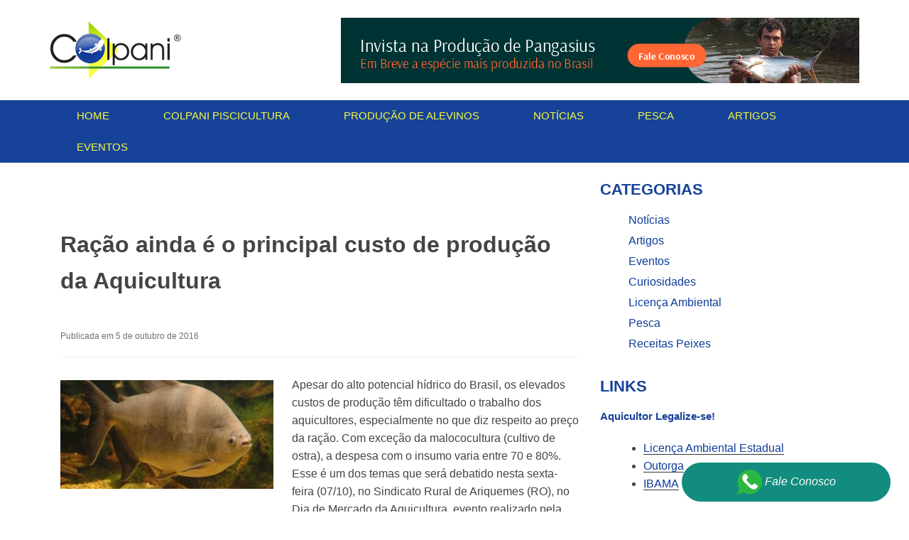

--- FILE ---
content_type: text/html; charset=UTF-8
request_url: https://www.grupoaguasclaras.com.br/racao-ainda-e-o-principal-custo-de-producao-da-aquicultura
body_size: 10899
content:
<!DOCTYPE html><html><head><script data-no-optimize="1">var litespeed_docref=sessionStorage.getItem("litespeed_docref");litespeed_docref&&(Object.defineProperty(document,"referrer",{get:function(){return litespeed_docref}}),sessionStorage.removeItem("litespeed_docref"));</script> <meta charset="UTF-8"><meta name="viewport" content="width=device-width, initial-scale=1"><link rel="icon" href="https://www.grupoaguasclaras.com.br/wp-content/themes/colpani/favicon.png">
 <script type="litespeed/javascript" data-src="https://www.googletagmanager.com/gtag/js?id=UA-211004797-8"></script> <script type="litespeed/javascript">window.dataLayer=window.dataLayer||[];function gtag(){dataLayer.push(arguments)}
gtag('js',new Date());gtag('config','UA-211004797-8')</script> <meta name='robots' content='index, follow, max-image-preview:large, max-snippet:-1, max-video-preview:-1' /><title>Ração ainda é o principal custo de produção da Aquicultura - Piscicultura: Tudo que você precisa saber</title><link rel="canonical" href="https://www.grupoaguasclaras.com.br/racao-ainda-e-o-principal-custo-de-producao-da-aquicultura" /><meta name="twitter:label1" content="Escrito por" /><meta name="twitter:data1" content="Colpani" /><meta name="twitter:label2" content="Est. tempo de leitura" /><meta name="twitter:data2" content="3 minutos" /> <script type="application/ld+json" class="yoast-schema-graph">{"@context":"https://schema.org","@graph":[{"@type":"Article","@id":"https://www.grupoaguasclaras.com.br/racao-ainda-e-o-principal-custo-de-producao-da-aquicultura#article","isPartOf":{"@id":"https://www.grupoaguasclaras.com.br/racao-ainda-e-o-principal-custo-de-producao-da-aquicultura"},"author":{"name":"Colpani","@id":"https://www.grupoaguasclaras.com.br/#/schema/person/b3204700f08c912b6b103f55314796dd"},"headline":"Ração ainda é o principal custo de produção da Aquicultura","datePublished":"2016-10-05T12:40:04+00:00","dateModified":"2016-10-18T18:33:19+00:00","mainEntityOfPage":{"@id":"https://www.grupoaguasclaras.com.br/racao-ainda-e-o-principal-custo-de-producao-da-aquicultura"},"wordCount":526,"commentCount":0,"publisher":{"@id":"https://www.grupoaguasclaras.com.br/#organization"},"image":{"@id":"https://www.grupoaguasclaras.com.br/racao-ainda-e-o-principal-custo-de-producao-da-aquicultura#primaryimage"},"thumbnailUrl":"https://www.grupoaguasclaras.com.br/wp-content/uploads/637x325-42.jpg","articleSection":["Notícias"],"inLanguage":"pt-BR","potentialAction":[{"@type":"CommentAction","name":"Comment","target":["https://www.grupoaguasclaras.com.br/racao-ainda-e-o-principal-custo-de-producao-da-aquicultura#respond"]}]},{"@type":"WebPage","@id":"https://www.grupoaguasclaras.com.br/racao-ainda-e-o-principal-custo-de-producao-da-aquicultura","url":"https://www.grupoaguasclaras.com.br/racao-ainda-e-o-principal-custo-de-producao-da-aquicultura","name":"Ração ainda é o principal custo de produção da Aquicultura - Piscicultura: Tudo que você precisa saber","isPartOf":{"@id":"https://www.grupoaguasclaras.com.br/#website"},"primaryImageOfPage":{"@id":"https://www.grupoaguasclaras.com.br/racao-ainda-e-o-principal-custo-de-producao-da-aquicultura#primaryimage"},"image":{"@id":"https://www.grupoaguasclaras.com.br/racao-ainda-e-o-principal-custo-de-producao-da-aquicultura#primaryimage"},"thumbnailUrl":"https://www.grupoaguasclaras.com.br/wp-content/uploads/637x325-42.jpg","datePublished":"2016-10-05T12:40:04+00:00","dateModified":"2016-10-18T18:33:19+00:00","breadcrumb":{"@id":"https://www.grupoaguasclaras.com.br/racao-ainda-e-o-principal-custo-de-producao-da-aquicultura#breadcrumb"},"inLanguage":"pt-BR","potentialAction":[{"@type":"ReadAction","target":["https://www.grupoaguasclaras.com.br/racao-ainda-e-o-principal-custo-de-producao-da-aquicultura"]}]},{"@type":"ImageObject","inLanguage":"pt-BR","@id":"https://www.grupoaguasclaras.com.br/racao-ainda-e-o-principal-custo-de-producao-da-aquicultura#primaryimage","url":"https://www.grupoaguasclaras.com.br/wp-content/uploads/637x325-42.jpg","contentUrl":"https://www.grupoaguasclaras.com.br/wp-content/uploads/637x325-42.jpg","width":637,"height":325,"caption":"Ração ainda é o principal custo de produção da Aquicultura"},{"@type":"BreadcrumbList","@id":"https://www.grupoaguasclaras.com.br/racao-ainda-e-o-principal-custo-de-producao-da-aquicultura#breadcrumb","itemListElement":[{"@type":"ListItem","position":1,"name":"Início","item":"https://www.grupoaguasclaras.com.br/"},{"@type":"ListItem","position":2,"name":"Ração ainda é o principal custo de produção da Aquicultura"}]},{"@type":"WebSite","@id":"https://www.grupoaguasclaras.com.br/#website","url":"https://www.grupoaguasclaras.com.br/","name":"Piscicultura: Tudo que você precisa saber","description":"","publisher":{"@id":"https://www.grupoaguasclaras.com.br/#organization"},"potentialAction":[{"@type":"SearchAction","target":{"@type":"EntryPoint","urlTemplate":"https://www.grupoaguasclaras.com.br/?s={search_term_string}"},"query-input":"required name=search_term_string"}],"inLanguage":"pt-BR"},{"@type":"Organization","@id":"https://www.grupoaguasclaras.com.br/#organization","name":"Piscicultura: Tudo que você precisa saber","url":"https://www.grupoaguasclaras.com.br/","logo":{"@type":"ImageObject","inLanguage":"pt-BR","@id":"https://www.grupoaguasclaras.com.br/#/schema/logo/image/","url":"https://www.grupoaguasclaras.com.br/wp-content/uploads/cropped-logotipo-1.png","contentUrl":"https://www.grupoaguasclaras.com.br/wp-content/uploads/cropped-logotipo-1.png","width":185,"height":81,"caption":"Piscicultura: Tudo que você precisa saber"},"image":{"@id":"https://www.grupoaguasclaras.com.br/#/schema/logo/image/"}},{"@type":"Person","@id":"https://www.grupoaguasclaras.com.br/#/schema/person/b3204700f08c912b6b103f55314796dd","name":"Colpani","image":{"@type":"ImageObject","inLanguage":"pt-BR","@id":"https://www.grupoaguasclaras.com.br/#/schema/person/image/","url":"https://www.grupoaguasclaras.com.br/wp-content/litespeed/avatar/57d34d89eb2905888b62fd2a6554c15a.jpg?ver=1769260104","contentUrl":"https://www.grupoaguasclaras.com.br/wp-content/litespeed/avatar/57d34d89eb2905888b62fd2a6554c15a.jpg?ver=1769260104","caption":"Colpani"},"description":"A Piscicultura Águas claras é uma das maiores pisciculturas do Brasil, a empresa realizou investimentos nos principais segmentos da cadeia produtiva fechando o ciclo da produção a comercialização.","sameAs":["https://www.facebook.com/Colpani-Piscicultura-266093993418535/?epa=SEARCH_BOX","https://www.youtube.com/user/colpanipiscicultura"],"url":"https://www.grupoaguasclaras.com.br/author/colpanip"}]}</script> <link data-optimized="2" rel="stylesheet" href="https://www.grupoaguasclaras.com.br/wp-content/litespeed/css/c0fddaa9bd348eb67396f08a1dc96445.css?ver=de274" /><link rel="https://api.w.org/" href="https://www.grupoaguasclaras.com.br/wp-json/" /><link rel="alternate" title="JSON" type="application/json" href="https://www.grupoaguasclaras.com.br/wp-json/wp/v2/posts/13080" /><link rel='shortlink' href='https://www.grupoaguasclaras.com.br/?p=13080' /><link rel="alternate" title="oEmbed (JSON)" type="application/json+oembed" href="https://www.grupoaguasclaras.com.br/wp-json/oembed/1.0/embed?url=https%3A%2F%2Fwww.grupoaguasclaras.com.br%2Fracao-ainda-e-o-principal-custo-de-producao-da-aquicultura" /><link rel="alternate" title="oEmbed (XML)" type="text/xml+oembed" href="https://www.grupoaguasclaras.com.br/wp-json/oembed/1.0/embed?url=https%3A%2F%2Fwww.grupoaguasclaras.com.br%2Fracao-ainda-e-o-principal-custo-de-producao-da-aquicultura&#038;format=xml" /></head><body data-rsssl=1 class="post-template-default single single-post postid-13080 single-format-standard wp-custom-logo"><header class="header"><div class="container"><div class="row"><div class="col-xs-12 col-md-4 col-sm-4"><div class="logotipo">
<a href="https://www.grupoaguasclaras.com.br">
<img data-lazyloaded="1" src="[data-uri]" width="185" height="81" data-src="https://www.grupoaguasclaras.com.br/wp-content/themes/colpani/images/logotipo.png" alt="colpani" title="colpani">
</a></div></div><div class="col-xs-12 col-md-8 col-sm-8"><div class="banner-top">
<a target="_blank" href="https://www.grupoaguasclaras.com.br/peixe-panga">
<img data-lazyloaded="1" src="[data-uri]" width="730" height="92" data-src="https://www.grupoaguasclaras.com.br/wp-content/themes/colpani/images/banner-top.png" alt="fale conosco colpani">
</a></div></div></div></div></header><div class="menu-header"><div class="container"><div class="menu"><div class="menu-menu-container"><ul id="menu-menu" class="menu"><li id="menu-item-11224" class="menu-item menu-item-type-custom menu-item-object-custom menu-item-home menu-item-11224"><a href="https://www.grupoaguasclaras.com.br/">Home</a></li><li id="menu-item-10435" class="menu-item menu-item-type-post_type menu-item-object-page menu-item-10435"><a href="https://www.grupoaguasclaras.com.br/colpani">Colpani Piscicultura</a></li><li id="menu-item-10433" class="menu-item menu-item-type-post_type menu-item-object-page menu-item-10433"><a href="https://www.grupoaguasclaras.com.br/producao_alevinos">Produção de Alevinos</a></li><li id="menu-item-16145" class="menu-item menu-item-type-taxonomy menu-item-object-category current-post-ancestor current-menu-parent current-post-parent menu-item-16145"><a href="https://www.grupoaguasclaras.com.br/category/noticias">Notícias</a></li><li id="menu-item-16146" class="menu-item menu-item-type-taxonomy menu-item-object-category menu-item-16146"><a href="https://www.grupoaguasclaras.com.br/category/pesca">Pesca</a></li><li id="menu-item-16147" class="menu-item menu-item-type-taxonomy menu-item-object-category menu-item-16147"><a href="https://www.grupoaguasclaras.com.br/category/artigos">Artigos</a></li><li id="menu-item-16149" class="menu-item menu-item-type-taxonomy menu-item-object-category menu-item-16149"><a href="https://www.grupoaguasclaras.com.br/category/eventos">Eventos</a></li></ul></div></div></div></div><div class="container"><div id="content" class="site-content"><div id="primary" class="content-area col-xs-12 col-md-8 col-sm-8"><main id="main" class="site-main" role="main"><article id="post-13080" class="post-13080 post type-post status-publish format-standard has-post-thumbnail hentry category-noticias"><header class="entry-header"><h1>Ração ainda é o principal custo de produção da Aquicultura</h1></header><header class="meta-data"><p>Publicada em  5 de outubro de 2016</p></header><div class="entry-content"><p><img data-lazyloaded="1" src="[data-uri]" decoding="async" class="alignleft size-medium wp-image-13081" data-src="https://www.grupoaguasclaras.com.br/wp-content/uploads/637x325-42-300x153.jpg" alt="Ração ainda é o principal custo de produção da Aquicultura" width="300" height="153" />Apesar do alto potencial hídrico do Brasil, os elevados custos de produção têm dificultado o trabalho dos aquicultores, especialmente no que diz respeito ao preço da ração. Com exceção da malococultura (cultivo de ostra), a despesa com o insumo varia entre 70 e 80%. Esse é um dos temas que será debatido nesta sexta-feira (07/10), no Sindicato Rural de Ariquemes (RO), no Dia de Mercado da Aquicultura, evento realizado pela Confederação da Agricultura e Pecuária do Brasil (CNA) em parceria com a Federação de Agricultura e Pecuária do Estado de Rondônia (FAPERON).</p><p>Para a economista e pesquisadora da Empresa Brasileira de Pesquisa Agropecuária (Embrapa) Pesca e Aquicultura, Andréa Munoz, as demais despesas do setor aquícola dependem do sistema de produção empregado, sendo os principais viveiro escavado e tanque-rede; além de intensidade tecnológica, entre outros fatores. “Em geral, além da ração, outros itens de custo importantes são: gastos administrativos, alevinos, mão de obra, energia e combustível”, observa.</p><p>A pesquisadora destaca que, para melhorar o controle do custo de ração, alguns aquicultores utilizam diferentes tipos de insumos a fim de atender as exigências nutricionais dos peixes. “À medida que vão crescendo, vai se ajustando a quantidade de ração a ser ofertada, otimizando o uso deste insumo”. Além disso, complementa Munoz, é recomendada a realização de capacitações aos multiplicadores quanto ao manejo dos sistemas de produção (manejo alimentar, de qualidade de água, de biometria e despesca) para melhorar as taxas de conversão alimentar e, consequentemente, a rentabilidade e competitividade dos empreendimentos aquícolas.</p><p>De acordo com a economista, infelizmente, nem sempre dá para os aquicultores repassarem esse alto custo de produção para o consumidor, pois vai depender das condições do mercado de pescado. “Se a oferta é maior que a procura, provavelmente o produtor não conseguirá repassar todo o gasto. Caso a procura seja maior, o produtor tem maior poder de barganha para repassar custos”, finalizou.</p><p>A palestra da pesquisadora da Embrapa tratará de custos de produção na aquicultura, com base na experiência de três anos de desenvolvimento do Projeto Campo Futuro da Aquicultura, uma parceria da CNA com a Embrapa Pesca e Aquicultura. Desde 2014, foram pesquisados 27 polos produtivos das seis espécies de pescado: tilápia, tambaqui, pintado, pirarucu, camarão e ostra dentre os principais polos das espécies comerciais importantes do país. “O estudo parte de um diagnóstico da situação financeira de cada polo, através de reunião técnica com produtores na qual é caracterizada a propriedade típica da região, seguido de monitoramento mensal de custos de insumos e preços de mercado em todos os polos”, explica Andréa Munoz.</p><p>Serão apresentados alguns índices do último monitoramento mensal para diversos polos e espécies e a evolução de alguns indicadores para os três polos pesquisados em Rondônia em 2015: Ariquemes &#8211; tambaqui; Ariquemes &#8211; pirarucu; Pimenta Bueno &#8211; tambaqui.</p><p>Fonte: http://www.portaldoagronegocio.com.br</p></div></article><div class="relacionados"><h4> Posts Relacionados</h4><div class="row"><div class="col-xs-12 col-md-3 col-sm-3">
<a href="https://www.grupoaguasclaras.com.br/piscicultura-brasileira-tem-primeiro-semestre-positivo-e-perspectivas-ainda-melhores-para-a-segunda-metade-do-ano"><img data-lazyloaded="1" src="[data-uri]" width="260" height="260" data-src="https://www.grupoaguasclaras.com.br/wp-content/uploads/a550e727260e4e043154a5f38c08d87a-260x260.jpg" class="attachment-thumbnail size-thumbnail wp-post-image" alt="" decoding="async" /></a><h5><a href="https://www.grupoaguasclaras.com.br/piscicultura-brasileira-tem-primeiro-semestre-positivo-e-perspectivas-ainda-melhores-para-a-segunda-metade-do-ano">Piscicultura brasileira tem primeiro semestre positivo e perspectivas ainda melhores para a segunda metade do ano</a></h5></div><div class="col-xs-12 col-md-3 col-sm-3">
<a href="https://www.grupoaguasclaras.com.br/potencial-para-piscicultura-no-parana-estudo-destaca-59-do-territorio-adequado-para-cultivo-de-peixes"><img data-lazyloaded="1" src="[data-uri]" width="260" height="260" data-src="https://www.grupoaguasclaras.com.br/wp-content/uploads/66a90525779fc-260x260.jpg" class="attachment-thumbnail size-thumbnail wp-post-image" alt="" decoding="async" /></a><h5><a href="https://www.grupoaguasclaras.com.br/potencial-para-piscicultura-no-parana-estudo-destaca-59-do-territorio-adequado-para-cultivo-de-peixes">Potencial para Piscicultura no Paraná: Estudo Destaca 59% do Território Adequado para Cultivo de Peixes</a></h5></div><div class="col-xs-12 col-md-3 col-sm-3">
<a href="https://www.grupoaguasclaras.com.br/peixe-br-e-entidades-associadas-garantem-suspensao-de-atualizacao-cadastral-para-aquicultores-por-12-meses"><img data-lazyloaded="1" src="[data-uri]" width="260" height="260" data-src="https://www.grupoaguasclaras.com.br/wp-content/uploads/66a44203aa86d-260x260.jpg" class="attachment-thumbnail size-thumbnail wp-post-image" alt="" decoding="async" /></a><h5><a href="https://www.grupoaguasclaras.com.br/peixe-br-e-entidades-associadas-garantem-suspensao-de-atualizacao-cadastral-para-aquicultores-por-12-meses">Peixe BR e Entidades Associadas Garantem Suspensão de Atualização Cadastral para Aquicultores por 12 Meses</a></h5></div><div class="col-xs-12 col-md-3 col-sm-3">
<a href="https://www.grupoaguasclaras.com.br/tecnologia-que-utiliza-visceras-de-tambaqui-pode-reduzir-gastos-com-racao-aponta-pesquisa-do-governo-do-amazonas"><img data-lazyloaded="1" src="[data-uri]" width="260" height="260" data-src="https://www.grupoaguasclaras.com.br/wp-content/uploads/FAPEAM-Tambaqui-FOTO-Acervo-da-coordenadora-da-pesquisa-Ligia-Uribe-Goncalves-260x260.jpg" class="attachment-thumbnail size-thumbnail wp-post-image" alt="" decoding="async" /></a><h5><a href="https://www.grupoaguasclaras.com.br/tecnologia-que-utiliza-visceras-de-tambaqui-pode-reduzir-gastos-com-racao-aponta-pesquisa-do-governo-do-amazonas">Tecnologia que utiliza vísceras de tambaqui pode reduzir gastos com ração, aponta pesquisa do Governo do Amazonas</a></h5></div></div></div></main></div><div class="col-xs-12 col-md-4 col-sm-4 pull-right" id="sidebar"><div id="nav_menu-7" class="widget widget_nav_menu"><h3 class="widget-title">Categorias</h3><div class="menu-menu-categorias-container"><ul id="menu-menu-categorias" class="menu"><li id="menu-item-9303" class="menu-item menu-item-type-taxonomy menu-item-object-category current-post-ancestor current-menu-parent current-post-parent menu-item-9303"><a href="https://www.grupoaguasclaras.com.br/category/noticias">Notícias</a></li><li id="menu-item-9304" class="menu-item menu-item-type-taxonomy menu-item-object-category menu-item-9304"><a href="https://www.grupoaguasclaras.com.br/category/artigos">Artigos</a></li><li id="menu-item-14686" class="menu-item menu-item-type-taxonomy menu-item-object-category menu-item-14686"><a href="https://www.grupoaguasclaras.com.br/category/eventos">Eventos</a></li><li id="menu-item-9305" class="menu-item menu-item-type-taxonomy menu-item-object-category menu-item-9305"><a href="https://www.grupoaguasclaras.com.br/category/curiosidades">Curiosidades</a></li><li id="menu-item-11351" class="menu-item menu-item-type-taxonomy menu-item-object-category menu-item-11351"><a href="https://www.grupoaguasclaras.com.br/category/licenca-ambiental">Licença Ambiental</a></li><li id="menu-item-11281" class="menu-item menu-item-type-taxonomy menu-item-object-category menu-item-11281"><a href="https://www.grupoaguasclaras.com.br/category/pesca">Pesca</a></li><li id="menu-item-11298" class="menu-item menu-item-type-taxonomy menu-item-object-category menu-item-11298"><a href="https://www.grupoaguasclaras.com.br/category/receitas_peixes">Receitas Peixes</a></li></ul></div></div><div id="text-3" class="widget widget_text"><h3 class="widget-title">Links</h3><div class="textwidget"><h4>Aquicultor Legalize-se!</h4><ul><li><a href="https://cetesb.sp.gov.br/licenciamentoambiental/" target="_blank" rel="noopener">Licença Ambiental Estadual </a></li><li><a href="http://www.daee.sp.gov.br/index.php?option=com_content&amp;id=68:outorgas" target="_blank" rel="noopener">Outorga</a></li><li><a href="http://www.ibama.gov.br/" target="_blank" rel="noopener">IBAMA </a></li></ul><h4>Associações</h4><ul><li><a href="http://www.peixebr.com.br/" target="_blank" rel="noopener">Peixe BR</a></li></ul><h4>Instituições de Pesquisas</h4><ul><li><a href="http://www.zootecnia.esalq.usp.br/" target="_blank" rel="noopener">ESALQ &#8211; USP</a></li><li><a href="https://dzo.ufla.br/">Universidade Federal de lavras</a></li><li><a href="http://www.caunesp.unesp.br/">CAUNESP</a></li><li><a href="http://www.pesca.agricultura.sp.gov.br/">Instituto de Pesca &#8211; SP</a></li><li><a href="https://www.embrapa.br/">Embrapa</a></li></ul><h4>Revistas</h4><ul><li><a href="http://www.aquaculturebrasil.com">Aquaculture Brasil</a></li><li><a href="http://www.panoramadaaquicultura.com.br/">Panorama da Aquicultura</a></li><li><a href="http://www.seafoodbrasil.com.br">SeaFood Brasil</a></li></ul></div></div><div id="block-2" class="widget widget_block widget_media_image"><figure class="wp-block-image size-full"><a href="https://www.grupoaguasclaras.com.br/AnuarioPeixeBR2024.pdf"><img data-lazyloaded="1" src="[data-uri]" decoding="async" width="800" height="1132" data-src="https://www.grupoaguasclaras.com.br/wp-content/uploads/AnuarioPeixeBR2024-CAPA.jpg" alt="" class="wp-image-18957" data-srcset="https://www.grupoaguasclaras.com.br/wp-content/uploads/AnuarioPeixeBR2024-CAPA.jpg 800w, https://www.grupoaguasclaras.com.br/wp-content/uploads/AnuarioPeixeBR2024-CAPA-424x600.jpg 424w, https://www.grupoaguasclaras.com.br/wp-content/uploads/AnuarioPeixeBR2024-CAPA-724x1024.jpg 724w, https://www.grupoaguasclaras.com.br/wp-content/uploads/AnuarioPeixeBR2024-CAPA-768x1087.jpg 768w" data-sizes="(max-width: 800px) 100vw, 800px" /></a></figure></div><div id="nav_menu-8" class="widget widget_nav_menu"><h3 class="widget-title">Produtos</h3><div class="menu-producao-de-alevinos-container"><ul id="menu-producao-de-alevinos" class="menu"><li id="menu-item-13728" class="menu-item menu-item-type-post_type menu-item-object-post menu-item-13728"><a href="https://www.grupoaguasclaras.com.br/alevinos-de-tilapia">Alevinos de Tilápia</a></li><li id="menu-item-13731" class="menu-item menu-item-type-post_type menu-item-object-post menu-item-13731"><a href="https://www.grupoaguasclaras.com.br/peixe-panga">Peixe Panga</a></li><li id="menu-item-13729" class="menu-item menu-item-type-post_type menu-item-object-post menu-item-13729"><a href="https://www.grupoaguasclaras.com.br/alevinos-de-dourado">Alevinos de Dourado</a></li><li id="menu-item-13730" class="menu-item menu-item-type-post_type menu-item-object-post menu-item-13730"><a href="https://www.grupoaguasclaras.com.br/alevinos-de-matrinxa">Alevinos de Matrinxã</a></li><li id="menu-item-13732" class="menu-item menu-item-type-post_type menu-item-object-post menu-item-13732"><a href="https://www.grupoaguasclaras.com.br/alevinos-de-patinga">Alevinos de Patinga</a></li><li id="menu-item-13735" class="menu-item menu-item-type-post_type menu-item-object-post menu-item-13735"><a href="https://www.grupoaguasclaras.com.br/alevinos-de-piracanjuba">Alevinos de Piracanjuba</a></li><li id="menu-item-13733" class="menu-item menu-item-type-post_type menu-item-object-post menu-item-13733"><a href="https://www.grupoaguasclaras.com.br/alevinos-de-pintado">Alevinos de Pintado</a></li><li id="menu-item-13734" class="menu-item menu-item-type-post_type menu-item-object-post menu-item-13734"><a href="https://www.grupoaguasclaras.com.br/alevinos-de-pintado-da-amazonia">Alevinos de Pintado da Amazônia</a></li><li id="menu-item-13736" class="menu-item menu-item-type-post_type menu-item-object-post menu-item-13736"><a href="https://www.grupoaguasclaras.com.br/alevinos-de-pirarara">Alevinos de Pirarara</a></li><li id="menu-item-13737" class="menu-item menu-item-type-post_type menu-item-object-post menu-item-13737"><a href="https://www.grupoaguasclaras.com.br/alevinos-de-pirarucu">Alevinos de Pirarucu</a></li></ul></div></div><div id="text-4" class="widget widget_text"><h3 class="widget-title">Fale Conosco</h3><div class="textwidget"><p>Telefone Fixo: +55 (19) 3656.6911</p><p>WhatsApp: +55 (19) 9-9139-3964</p><p>&nbsp;</p></div></div></div></div></div><div class="subfooter"><div class="container"><div class="row"><div id="nav_menu-5" class="col-md-4 col-sm-12 widget_nav_menu"><h4>Empresa</h4><div class="menu-empresa-container"><ul id="menu-empresa" class="menu"><li id="menu-item-11261" class="menu-item menu-item-type-post_type menu-item-object-page menu-item-11261"><a href="https://www.grupoaguasclaras.com.br/colpani">Colpani Piscicultura</a></li><li id="menu-item-11263" class="menu-item menu-item-type-post_type menu-item-object-page menu-item-11263"><a href="https://www.grupoaguasclaras.com.br/um-mercado-em-expansao">Mercado em expansão</a></li><li id="menu-item-11879" class="menu-item menu-item-type-post_type menu-item-object-page menu-item-11879"><a href="https://www.grupoaguasclaras.com.br/onde-estamos">Onde estamos</a></li></ul></div></div><div id="nav_menu-12" class="col-md-4 col-sm-12 widget_nav_menu"><div class="menu-menu-categorias-container"><ul id="menu-menu-categorias-1" class="menu"><li class="menu-item menu-item-type-taxonomy menu-item-object-category current-post-ancestor current-menu-parent current-post-parent menu-item-9303"><a href="https://www.grupoaguasclaras.com.br/category/noticias">Notícias</a></li><li class="menu-item menu-item-type-taxonomy menu-item-object-category menu-item-9304"><a href="https://www.grupoaguasclaras.com.br/category/artigos">Artigos</a></li><li class="menu-item menu-item-type-taxonomy menu-item-object-category menu-item-14686"><a href="https://www.grupoaguasclaras.com.br/category/eventos">Eventos</a></li><li class="menu-item menu-item-type-taxonomy menu-item-object-category menu-item-9305"><a href="https://www.grupoaguasclaras.com.br/category/curiosidades">Curiosidades</a></li><li class="menu-item menu-item-type-taxonomy menu-item-object-category menu-item-11351"><a href="https://www.grupoaguasclaras.com.br/category/licenca-ambiental">Licença Ambiental</a></li><li class="menu-item menu-item-type-taxonomy menu-item-object-category menu-item-11281"><a href="https://www.grupoaguasclaras.com.br/category/pesca">Pesca</a></li><li class="menu-item menu-item-type-taxonomy menu-item-object-category menu-item-11298"><a href="https://www.grupoaguasclaras.com.br/category/receitas_peixes">Receitas Peixes</a></li></ul></div></div><div id="nav_menu-13" class="col-md-4 col-sm-12 widget_nav_menu"><div class="menu-producao-de-alevinos-container"><ul id="menu-producao-de-alevinos-1" class="menu"><li class="menu-item menu-item-type-post_type menu-item-object-post menu-item-13728"><a href="https://www.grupoaguasclaras.com.br/alevinos-de-tilapia">Alevinos de Tilápia</a></li><li class="menu-item menu-item-type-post_type menu-item-object-post menu-item-13731"><a href="https://www.grupoaguasclaras.com.br/peixe-panga">Peixe Panga</a></li><li class="menu-item menu-item-type-post_type menu-item-object-post menu-item-13729"><a href="https://www.grupoaguasclaras.com.br/alevinos-de-dourado">Alevinos de Dourado</a></li><li class="menu-item menu-item-type-post_type menu-item-object-post menu-item-13730"><a href="https://www.grupoaguasclaras.com.br/alevinos-de-matrinxa">Alevinos de Matrinxã</a></li><li class="menu-item menu-item-type-post_type menu-item-object-post menu-item-13732"><a href="https://www.grupoaguasclaras.com.br/alevinos-de-patinga">Alevinos de Patinga</a></li><li class="menu-item menu-item-type-post_type menu-item-object-post menu-item-13735"><a href="https://www.grupoaguasclaras.com.br/alevinos-de-piracanjuba">Alevinos de Piracanjuba</a></li><li class="menu-item menu-item-type-post_type menu-item-object-post menu-item-13733"><a href="https://www.grupoaguasclaras.com.br/alevinos-de-pintado">Alevinos de Pintado</a></li><li class="menu-item menu-item-type-post_type menu-item-object-post menu-item-13734"><a href="https://www.grupoaguasclaras.com.br/alevinos-de-pintado-da-amazonia">Alevinos de Pintado da Amazônia</a></li><li class="menu-item menu-item-type-post_type menu-item-object-post menu-item-13736"><a href="https://www.grupoaguasclaras.com.br/alevinos-de-pirarara">Alevinos de Pirarara</a></li><li class="menu-item menu-item-type-post_type menu-item-object-post menu-item-13737"><a href="https://www.grupoaguasclaras.com.br/alevinos-de-pirarucu">Alevinos de Pirarucu</a></li></ul></div></div></div></div></div><footer id="colophon" class="site-footer" role="contentinfo"><div class="container"><div class="row"><div class="col-xs-12  col-md-10  col-sm-10"><div class="site-info"><p>Colpani Piscicultura - Excelência em Peixes</p></div></div><div class="col-xs-12  col-md-2  col-sm-2"><div class="credito"><p><a target="_blank" href="https://www.rs81.com.br"> RS81 </a></p></div></div></div></div></footer> <script type="litespeed/javascript">var gaJsHost=(("https:"==document.location.protocol)?"https://ssl.":"http://www.");document.write(unescape("%3Cscript src='"+gaJsHost+"google-analytics.com/ga.js' type='text/javascript'%3E%3C/script%3E"))</script>  <script type="litespeed/javascript" data-src="https://www.googletagmanager.com/gtag/js?id=G-SLB28C912T"></script> <script type="litespeed/javascript">window.dataLayer=window.dataLayer||[];function gtag(){dataLayer.push(arguments)}
gtag('js',new Date());gtag('config','G-SLB28C912T')</script>  <script type="litespeed/javascript" data-src="https://www.googletagmanager.com/gtag/js?id=G-6CZTVG6MK5"></script> <script type="litespeed/javascript">window.dataLayer=window.dataLayer||[];function gtag(){dataLayer.push(arguments)}
gtag('js',new Date());gtag('config','G-6CZTVG6MK5')</script> <a class="btn-footer" href="https://api.whatsapp.com/send?phone=5519991393964&text=Olá, estou aqui no site do Colpani Piscicultura e quero mais informações!">
<img data-lazyloaded="1" src="[data-uri]" data-src="https://www.grupoaguasclaras.com.br/wp-content/themes/colpani/images/whatsapp.svg" height="35" width="35" title="whatsapp" alt="whatsapp" /> Fale Conosco </a> <script data-no-optimize="1">window.lazyLoadOptions=Object.assign({},{threshold:300},window.lazyLoadOptions||{});!function(t,e){"object"==typeof exports&&"undefined"!=typeof module?module.exports=e():"function"==typeof define&&define.amd?define(e):(t="undefined"!=typeof globalThis?globalThis:t||self).LazyLoad=e()}(this,function(){"use strict";function e(){return(e=Object.assign||function(t){for(var e=1;e<arguments.length;e++){var n,a=arguments[e];for(n in a)Object.prototype.hasOwnProperty.call(a,n)&&(t[n]=a[n])}return t}).apply(this,arguments)}function o(t){return e({},at,t)}function l(t,e){return t.getAttribute(gt+e)}function c(t){return l(t,vt)}function s(t,e){return function(t,e,n){e=gt+e;null!==n?t.setAttribute(e,n):t.removeAttribute(e)}(t,vt,e)}function i(t){return s(t,null),0}function r(t){return null===c(t)}function u(t){return c(t)===_t}function d(t,e,n,a){t&&(void 0===a?void 0===n?t(e):t(e,n):t(e,n,a))}function f(t,e){et?t.classList.add(e):t.className+=(t.className?" ":"")+e}function _(t,e){et?t.classList.remove(e):t.className=t.className.replace(new RegExp("(^|\\s+)"+e+"(\\s+|$)")," ").replace(/^\s+/,"").replace(/\s+$/,"")}function g(t){return t.llTempImage}function v(t,e){!e||(e=e._observer)&&e.unobserve(t)}function b(t,e){t&&(t.loadingCount+=e)}function p(t,e){t&&(t.toLoadCount=e)}function n(t){for(var e,n=[],a=0;e=t.children[a];a+=1)"SOURCE"===e.tagName&&n.push(e);return n}function h(t,e){(t=t.parentNode)&&"PICTURE"===t.tagName&&n(t).forEach(e)}function a(t,e){n(t).forEach(e)}function m(t){return!!t[lt]}function E(t){return t[lt]}function I(t){return delete t[lt]}function y(e,t){var n;m(e)||(n={},t.forEach(function(t){n[t]=e.getAttribute(t)}),e[lt]=n)}function L(a,t){var o;m(a)&&(o=E(a),t.forEach(function(t){var e,n;e=a,(t=o[n=t])?e.setAttribute(n,t):e.removeAttribute(n)}))}function k(t,e,n){f(t,e.class_loading),s(t,st),n&&(b(n,1),d(e.callback_loading,t,n))}function A(t,e,n){n&&t.setAttribute(e,n)}function O(t,e){A(t,rt,l(t,e.data_sizes)),A(t,it,l(t,e.data_srcset)),A(t,ot,l(t,e.data_src))}function w(t,e,n){var a=l(t,e.data_bg_multi),o=l(t,e.data_bg_multi_hidpi);(a=nt&&o?o:a)&&(t.style.backgroundImage=a,n=n,f(t=t,(e=e).class_applied),s(t,dt),n&&(e.unobserve_completed&&v(t,e),d(e.callback_applied,t,n)))}function x(t,e){!e||0<e.loadingCount||0<e.toLoadCount||d(t.callback_finish,e)}function M(t,e,n){t.addEventListener(e,n),t.llEvLisnrs[e]=n}function N(t){return!!t.llEvLisnrs}function z(t){if(N(t)){var e,n,a=t.llEvLisnrs;for(e in a){var o=a[e];n=e,o=o,t.removeEventListener(n,o)}delete t.llEvLisnrs}}function C(t,e,n){var a;delete t.llTempImage,b(n,-1),(a=n)&&--a.toLoadCount,_(t,e.class_loading),e.unobserve_completed&&v(t,n)}function R(i,r,c){var l=g(i)||i;N(l)||function(t,e,n){N(t)||(t.llEvLisnrs={});var a="VIDEO"===t.tagName?"loadeddata":"load";M(t,a,e),M(t,"error",n)}(l,function(t){var e,n,a,o;n=r,a=c,o=u(e=i),C(e,n,a),f(e,n.class_loaded),s(e,ut),d(n.callback_loaded,e,a),o||x(n,a),z(l)},function(t){var e,n,a,o;n=r,a=c,o=u(e=i),C(e,n,a),f(e,n.class_error),s(e,ft),d(n.callback_error,e,a),o||x(n,a),z(l)})}function T(t,e,n){var a,o,i,r,c;t.llTempImage=document.createElement("IMG"),R(t,e,n),m(c=t)||(c[lt]={backgroundImage:c.style.backgroundImage}),i=n,r=l(a=t,(o=e).data_bg),c=l(a,o.data_bg_hidpi),(r=nt&&c?c:r)&&(a.style.backgroundImage='url("'.concat(r,'")'),g(a).setAttribute(ot,r),k(a,o,i)),w(t,e,n)}function G(t,e,n){var a;R(t,e,n),a=e,e=n,(t=Et[(n=t).tagName])&&(t(n,a),k(n,a,e))}function D(t,e,n){var a;a=t,(-1<It.indexOf(a.tagName)?G:T)(t,e,n)}function S(t,e,n){var a;t.setAttribute("loading","lazy"),R(t,e,n),a=e,(e=Et[(n=t).tagName])&&e(n,a),s(t,_t)}function V(t){t.removeAttribute(ot),t.removeAttribute(it),t.removeAttribute(rt)}function j(t){h(t,function(t){L(t,mt)}),L(t,mt)}function F(t){var e;(e=yt[t.tagName])?e(t):m(e=t)&&(t=E(e),e.style.backgroundImage=t.backgroundImage)}function P(t,e){var n;F(t),n=e,r(e=t)||u(e)||(_(e,n.class_entered),_(e,n.class_exited),_(e,n.class_applied),_(e,n.class_loading),_(e,n.class_loaded),_(e,n.class_error)),i(t),I(t)}function U(t,e,n,a){var o;n.cancel_on_exit&&(c(t)!==st||"IMG"===t.tagName&&(z(t),h(o=t,function(t){V(t)}),V(o),j(t),_(t,n.class_loading),b(a,-1),i(t),d(n.callback_cancel,t,e,a)))}function $(t,e,n,a){var o,i,r=(i=t,0<=bt.indexOf(c(i)));s(t,"entered"),f(t,n.class_entered),_(t,n.class_exited),o=t,i=a,n.unobserve_entered&&v(o,i),d(n.callback_enter,t,e,a),r||D(t,n,a)}function q(t){return t.use_native&&"loading"in HTMLImageElement.prototype}function H(t,o,i){t.forEach(function(t){return(a=t).isIntersecting||0<a.intersectionRatio?$(t.target,t,o,i):(e=t.target,n=t,a=o,t=i,void(r(e)||(f(e,a.class_exited),U(e,n,a,t),d(a.callback_exit,e,n,t))));var e,n,a})}function B(e,n){var t;tt&&!q(e)&&(n._observer=new IntersectionObserver(function(t){H(t,e,n)},{root:(t=e).container===document?null:t.container,rootMargin:t.thresholds||t.threshold+"px"}))}function J(t){return Array.prototype.slice.call(t)}function K(t){return t.container.querySelectorAll(t.elements_selector)}function Q(t){return c(t)===ft}function W(t,e){return e=t||K(e),J(e).filter(r)}function X(e,t){var n;(n=K(e),J(n).filter(Q)).forEach(function(t){_(t,e.class_error),i(t)}),t.update()}function t(t,e){var n,a,t=o(t);this._settings=t,this.loadingCount=0,B(t,this),n=t,a=this,Y&&window.addEventListener("online",function(){X(n,a)}),this.update(e)}var Y="undefined"!=typeof window,Z=Y&&!("onscroll"in window)||"undefined"!=typeof navigator&&/(gle|ing|ro)bot|crawl|spider/i.test(navigator.userAgent),tt=Y&&"IntersectionObserver"in window,et=Y&&"classList"in document.createElement("p"),nt=Y&&1<window.devicePixelRatio,at={elements_selector:".lazy",container:Z||Y?document:null,threshold:300,thresholds:null,data_src:"src",data_srcset:"srcset",data_sizes:"sizes",data_bg:"bg",data_bg_hidpi:"bg-hidpi",data_bg_multi:"bg-multi",data_bg_multi_hidpi:"bg-multi-hidpi",data_poster:"poster",class_applied:"applied",class_loading:"litespeed-loading",class_loaded:"litespeed-loaded",class_error:"error",class_entered:"entered",class_exited:"exited",unobserve_completed:!0,unobserve_entered:!1,cancel_on_exit:!0,callback_enter:null,callback_exit:null,callback_applied:null,callback_loading:null,callback_loaded:null,callback_error:null,callback_finish:null,callback_cancel:null,use_native:!1},ot="src",it="srcset",rt="sizes",ct="poster",lt="llOriginalAttrs",st="loading",ut="loaded",dt="applied",ft="error",_t="native",gt="data-",vt="ll-status",bt=[st,ut,dt,ft],pt=[ot],ht=[ot,ct],mt=[ot,it,rt],Et={IMG:function(t,e){h(t,function(t){y(t,mt),O(t,e)}),y(t,mt),O(t,e)},IFRAME:function(t,e){y(t,pt),A(t,ot,l(t,e.data_src))},VIDEO:function(t,e){a(t,function(t){y(t,pt),A(t,ot,l(t,e.data_src))}),y(t,ht),A(t,ct,l(t,e.data_poster)),A(t,ot,l(t,e.data_src)),t.load()}},It=["IMG","IFRAME","VIDEO"],yt={IMG:j,IFRAME:function(t){L(t,pt)},VIDEO:function(t){a(t,function(t){L(t,pt)}),L(t,ht),t.load()}},Lt=["IMG","IFRAME","VIDEO"];return t.prototype={update:function(t){var e,n,a,o=this._settings,i=W(t,o);{if(p(this,i.length),!Z&&tt)return q(o)?(e=o,n=this,i.forEach(function(t){-1!==Lt.indexOf(t.tagName)&&S(t,e,n)}),void p(n,0)):(t=this._observer,o=i,t.disconnect(),a=t,void o.forEach(function(t){a.observe(t)}));this.loadAll(i)}},destroy:function(){this._observer&&this._observer.disconnect(),K(this._settings).forEach(function(t){I(t)}),delete this._observer,delete this._settings,delete this.loadingCount,delete this.toLoadCount},loadAll:function(t){var e=this,n=this._settings;W(t,n).forEach(function(t){v(t,e),D(t,n,e)})},restoreAll:function(){var e=this._settings;K(e).forEach(function(t){P(t,e)})}},t.load=function(t,e){e=o(e);D(t,e)},t.resetStatus=function(t){i(t)},t}),function(t,e){"use strict";function n(){e.body.classList.add("litespeed_lazyloaded")}function a(){console.log("[LiteSpeed] Start Lazy Load"),o=new LazyLoad(Object.assign({},t.lazyLoadOptions||{},{elements_selector:"[data-lazyloaded]",callback_finish:n})),i=function(){o.update()},t.MutationObserver&&new MutationObserver(i).observe(e.documentElement,{childList:!0,subtree:!0,attributes:!0})}var o,i;t.addEventListener?t.addEventListener("load",a,!1):t.attachEvent("onload",a)}(window,document);</script><script data-no-optimize="1">window.litespeed_ui_events=window.litespeed_ui_events||["mouseover","click","keydown","wheel","touchmove","touchstart"];var urlCreator=window.URL||window.webkitURL;function litespeed_load_delayed_js_force(){console.log("[LiteSpeed] Start Load JS Delayed"),litespeed_ui_events.forEach(e=>{window.removeEventListener(e,litespeed_load_delayed_js_force,{passive:!0})}),document.querySelectorAll("iframe[data-litespeed-src]").forEach(e=>{e.setAttribute("src",e.getAttribute("data-litespeed-src"))}),"loading"==document.readyState?window.addEventListener("DOMContentLoaded",litespeed_load_delayed_js):litespeed_load_delayed_js()}litespeed_ui_events.forEach(e=>{window.addEventListener(e,litespeed_load_delayed_js_force,{passive:!0})});async function litespeed_load_delayed_js(){let t=[];for(var d in document.querySelectorAll('script[type="litespeed/javascript"]').forEach(e=>{t.push(e)}),t)await new Promise(e=>litespeed_load_one(t[d],e));document.dispatchEvent(new Event("DOMContentLiteSpeedLoaded")),window.dispatchEvent(new Event("DOMContentLiteSpeedLoaded"))}function litespeed_load_one(t,e){console.log("[LiteSpeed] Load ",t);var d=document.createElement("script");d.addEventListener("load",e),d.addEventListener("error",e),t.getAttributeNames().forEach(e=>{"type"!=e&&d.setAttribute("data-src"==e?"src":e,t.getAttribute(e))});let a=!(d.type="text/javascript");!d.src&&t.textContent&&(d.src=litespeed_inline2src(t.textContent),a=!0),t.after(d),t.remove(),a&&e()}function litespeed_inline2src(t){try{var d=urlCreator.createObjectURL(new Blob([t.replace(/^(?:<!--)?(.*?)(?:-->)?$/gm,"$1")],{type:"text/javascript"}))}catch(e){d="data:text/javascript;base64,"+btoa(t.replace(/^(?:<!--)?(.*?)(?:-->)?$/gm,"$1"))}return d}</script><script data-no-optimize="1">var litespeed_vary=document.cookie.replace(/(?:(?:^|.*;\s*)_lscache_vary\s*\=\s*([^;]*).*$)|^.*$/,"");litespeed_vary||fetch("/wp-content/plugins/litespeed-cache/guest.vary.php",{method:"POST",cache:"no-cache",redirect:"follow"}).then(e=>e.json()).then(e=>{console.log(e),e.hasOwnProperty("reload")&&"yes"==e.reload&&(sessionStorage.setItem("litespeed_docref",document.referrer),window.location.reload(!0))});</script><script data-optimized="1" type="litespeed/javascript" data-src="https://www.grupoaguasclaras.com.br/wp-content/litespeed/js/3d5da6a4f7f03bc93f014c222ebcb351.js?ver=de274"></script></body></html>
<!-- Page optimized by LiteSpeed Cache @2026-01-27 21:00:05 -->

<!-- Page cached by LiteSpeed Cache 7.7 on 2026-01-27 21:00:05 -->
<!-- Guest Mode -->
<!-- QUIC.cloud UCSS in queue -->